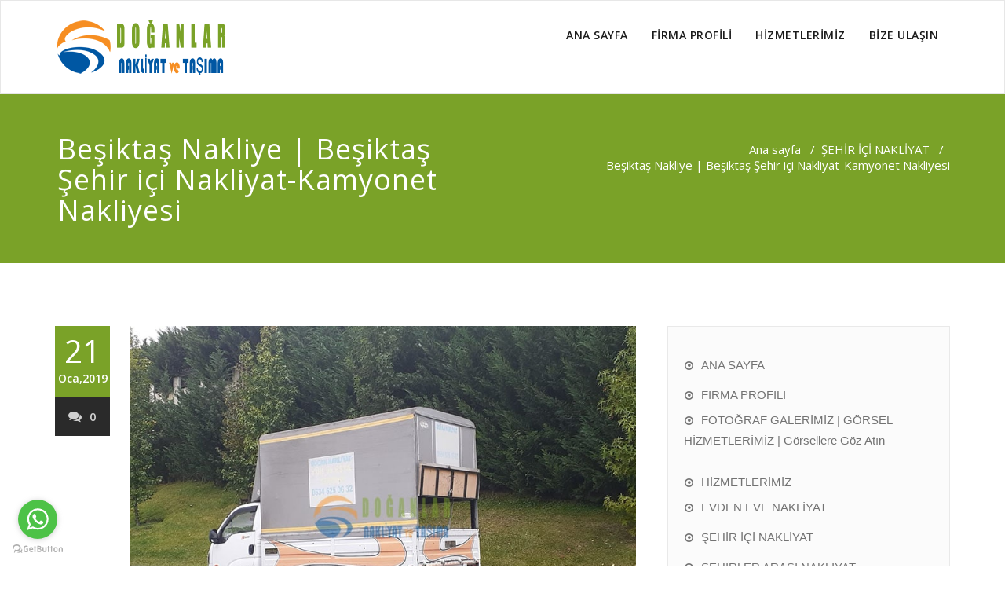

--- FILE ---
content_type: text/html; charset=UTF-8
request_url: https://istanbulnakliyatsehirici.com/2019/01/21/besiktas-nakliye/
body_size: 14417
content:
<!DOCTYPE html>
<html dir="ltr" lang="tr" prefix="og: https://ogp.me/ns#" >
<head>
	<meta charset="UTF-8">
	<meta http-equiv="X-UA-Compatible" content="IE=edge">
	<meta name="viewport" content="width=device-width, initial-scale=1">
		<link rel="shortcut icon" href="https://istanbulnakliyatsehirici.com/wp-content/uploads/2019/01/favicon.ico" /> 
		<link rel="pingback" href="https://istanbulnakliyatsehirici.com/xmlrpc.php">
	<title>Beşiktaş Nakliye | Beşiktaş Şehir içi Nakliyat-Kamyonet Nakliyesi | Doğanlar Şehiriçi Nakliyat Eşya Taşıma İstanbul</title>
	<style>img:is([sizes="auto" i], [sizes^="auto," i]) { contain-intrinsic-size: 3000px 1500px }</style>
	
		<!-- All in One SEO 4.8.6.1 - aioseo.com -->
	<meta name="robots" content="max-image-preview:large" />
	<meta name="author" content="sehiricinakliyat"/>
	<meta name="google-site-verification" content="googlec0e3a2e906efdca2" />
	<meta name="p:domain_verify" content="https://tr.pinterest.com/beyazgulum1925/doanlar-nakliyat/" />
	<link rel="canonical" href="https://istanbulnakliyatsehirici.com/2019/01/21/besiktas-nakliye/" />
	<meta name="generator" content="All in One SEO (AIOSEO) 4.8.6.1" />
		<meta property="og:locale" content="tr_TR" />
		<meta property="og:site_name" content="Doğanlar Şehiriçi Nakliyat Eşya Taşıma İstanbul | Doğanlar Şehiriçi Nakliyat Eşya Taşıma İstanbul" />
		<meta property="og:type" content="article" />
		<meta property="og:title" content="Beşiktaş Nakliye | Beşiktaş Şehir içi Nakliyat-Kamyonet Nakliyesi | Doğanlar Şehiriçi Nakliyat Eşya Taşıma İstanbul" />
		<meta property="og:url" content="https://istanbulnakliyatsehirici.com/2019/01/21/besiktas-nakliye/" />
		<meta property="og:image" content="https://istanbulnakliyatsehirici.com/wp-content/uploads/2019/01/enes-nakliyat-logo.fw_.png" />
		<meta property="og:image:secure_url" content="https://istanbulnakliyatsehirici.com/wp-content/uploads/2019/01/enes-nakliyat-logo.fw_.png" />
		<meta property="og:image:width" content="220" />
		<meta property="og:image:height" content="70" />
		<meta property="article:published_time" content="2019-01-21T20:42:34+00:00" />
		<meta property="article:modified_time" content="2025-11-09T21:26:27+00:00" />
		<meta name="twitter:card" content="summary" />
		<meta name="twitter:title" content="Beşiktaş Nakliye | Beşiktaş Şehir içi Nakliyat-Kamyonet Nakliyesi | Doğanlar Şehiriçi Nakliyat Eşya Taşıma İstanbul" />
		<meta name="twitter:image" content="https://istanbulnakliyatsehirici.com/wp-content/uploads/2019/01/enes-nakliyat-logo.fw_.png" />
		<script type="application/ld+json" class="aioseo-schema">
			{"@context":"https:\/\/schema.org","@graph":[{"@type":"Article","@id":"https:\/\/istanbulnakliyatsehirici.com\/2019\/01\/21\/besiktas-nakliye\/#article","name":"Be\u015fikta\u015f Nakliye | Be\u015fikta\u015f \u015eehir i\u00e7i Nakliyat-Kamyonet Nakliyesi | Do\u011fanlar \u015eehiri\u00e7i Nakliyat E\u015fya Ta\u015f\u0131ma \u0130stanbul","headline":"Be\u015fikta\u015f Nakliye | Be\u015fikta\u015f \u015eehir i\u00e7i Nakliyat-Kamyonet Nakliyesi","author":{"@id":"https:\/\/istanbulnakliyatsehirici.com\/author\/sehiricinakliyat\/#author"},"publisher":{"@id":"https:\/\/istanbulnakliyatsehirici.com\/#organization"},"image":{"@type":"ImageObject","url":"https:\/\/istanbulnakliyatsehirici.com\/wp-content\/uploads\/2020\/09\/kamyonet-nakliye-sehir-ici-nakliye-yuk-tasima-37-min.jpg","width":800,"height":600,"caption":"kamyonet-nakliye-sehir-ici-nakliye-yuk-tasima-37-min"},"datePublished":"2019-01-21T22:42:34+03:00","dateModified":"2025-11-10T00:26:27+03:00","inLanguage":"tr-TR","mainEntityOfPage":{"@id":"https:\/\/istanbulnakliyatsehirici.com\/2019\/01\/21\/besiktas-nakliye\/#webpage"},"isPartOf":{"@id":"https:\/\/istanbulnakliyatsehirici.com\/2019\/01\/21\/besiktas-nakliye\/#webpage"},"articleSection":"\u015eEH\u0130R \u0130\u00c7\u0130 NAKL\u0130YAT, Be\u015fikta\u015f Kamyonet Kiralama, Be\u015fikta\u015f Nakliyat, Be\u015fikta\u015f nakliye, Be\u015fikta\u015f Y\u00fck E\u015fya Ta\u015f\u0131ma, Be\u015fikta\u015f Y\u00fck ve E\u015fya Ta\u015f\u0131ma, K\u00fc\u00e7\u00fck Nakliye Arac\u0131, Nakliye Arac\u0131, nakliyeci, \u015eehir \u0130\u00e7i Ta\u015f\u0131mac\u0131l\u0131k, ucuz nakliye firmas\u0131"},{"@type":"BreadcrumbList","@id":"https:\/\/istanbulnakliyatsehirici.com\/2019\/01\/21\/besiktas-nakliye\/#breadcrumblist","itemListElement":[{"@type":"ListItem","@id":"https:\/\/istanbulnakliyatsehirici.com#listItem","position":1,"name":"Ev","item":"https:\/\/istanbulnakliyatsehirici.com","nextItem":{"@type":"ListItem","@id":"https:\/\/istanbulnakliyatsehirici.com\/category\/sehir-ici-nakliye\/#listItem","name":"\u015eEH\u0130R \u0130\u00c7\u0130 NAKL\u0130YAT"}},{"@type":"ListItem","@id":"https:\/\/istanbulnakliyatsehirici.com\/category\/sehir-ici-nakliye\/#listItem","position":2,"name":"\u015eEH\u0130R \u0130\u00c7\u0130 NAKL\u0130YAT","item":"https:\/\/istanbulnakliyatsehirici.com\/category\/sehir-ici-nakliye\/","nextItem":{"@type":"ListItem","@id":"https:\/\/istanbulnakliyatsehirici.com\/2019\/01\/21\/besiktas-nakliye\/#listItem","name":"Be\u015fikta\u015f Nakliye | Be\u015fikta\u015f \u015eehir i\u00e7i Nakliyat-Kamyonet Nakliyesi"},"previousItem":{"@type":"ListItem","@id":"https:\/\/istanbulnakliyatsehirici.com#listItem","name":"Ev"}},{"@type":"ListItem","@id":"https:\/\/istanbulnakliyatsehirici.com\/2019\/01\/21\/besiktas-nakliye\/#listItem","position":3,"name":"Be\u015fikta\u015f Nakliye | Be\u015fikta\u015f \u015eehir i\u00e7i Nakliyat-Kamyonet Nakliyesi","previousItem":{"@type":"ListItem","@id":"https:\/\/istanbulnakliyatsehirici.com\/category\/sehir-ici-nakliye\/#listItem","name":"\u015eEH\u0130R \u0130\u00c7\u0130 NAKL\u0130YAT"}}]},{"@type":"Organization","@id":"https:\/\/istanbulnakliyatsehirici.com\/#organization","name":"Do\u011fanlar \u015eehir i\u00e7i Nakliyat E\u015fya Ta\u015f\u0131ma {\u0130stanbul}","description":"Do\u011fanlar \u015eehiri\u00e7i Nakliyat E\u015fya Ta\u015f\u0131ma \u0130stanbul","url":"https:\/\/istanbulnakliyatsehirici.com\/","telephone":"+905346250632","logo":{"@type":"ImageObject","url":"https:\/\/istanbulnakliyatsehirici.com\/wp-content\/uploads\/2019\/01\/enes-nakliyat-logo.fw_.png","@id":"https:\/\/istanbulnakliyatsehirici.com\/2019\/01\/21\/besiktas-nakliye\/#organizationLogo","width":220,"height":70,"caption":"Do\u011fanlar Nakliye \u015eehir \u0130\u00e7i Ta\u015f\u0131mac\u0131l\u0131k"},"image":{"@id":"https:\/\/istanbulnakliyatsehirici.com\/2019\/01\/21\/besiktas-nakliye\/#organizationLogo"}},{"@type":"Person","@id":"https:\/\/istanbulnakliyatsehirici.com\/author\/sehiricinakliyat\/#author","url":"https:\/\/istanbulnakliyatsehirici.com\/author\/sehiricinakliyat\/","name":"sehiricinakliyat"},{"@type":"WebPage","@id":"https:\/\/istanbulnakliyatsehirici.com\/2019\/01\/21\/besiktas-nakliye\/#webpage","url":"https:\/\/istanbulnakliyatsehirici.com\/2019\/01\/21\/besiktas-nakliye\/","name":"Be\u015fikta\u015f Nakliye | Be\u015fikta\u015f \u015eehir i\u00e7i Nakliyat-Kamyonet Nakliyesi | Do\u011fanlar \u015eehiri\u00e7i Nakliyat E\u015fya Ta\u015f\u0131ma \u0130stanbul","inLanguage":"tr-TR","isPartOf":{"@id":"https:\/\/istanbulnakliyatsehirici.com\/#website"},"breadcrumb":{"@id":"https:\/\/istanbulnakliyatsehirici.com\/2019\/01\/21\/besiktas-nakliye\/#breadcrumblist"},"author":{"@id":"https:\/\/istanbulnakliyatsehirici.com\/author\/sehiricinakliyat\/#author"},"creator":{"@id":"https:\/\/istanbulnakliyatsehirici.com\/author\/sehiricinakliyat\/#author"},"image":{"@type":"ImageObject","url":"https:\/\/istanbulnakliyatsehirici.com\/wp-content\/uploads\/2020\/09\/kamyonet-nakliye-sehir-ici-nakliye-yuk-tasima-37-min.jpg","@id":"https:\/\/istanbulnakliyatsehirici.com\/2019\/01\/21\/besiktas-nakliye\/#mainImage","width":800,"height":600,"caption":"kamyonet-nakliye-sehir-ici-nakliye-yuk-tasima-37-min"},"primaryImageOfPage":{"@id":"https:\/\/istanbulnakliyatsehirici.com\/2019\/01\/21\/besiktas-nakliye\/#mainImage"},"datePublished":"2019-01-21T22:42:34+03:00","dateModified":"2025-11-10T00:26:27+03:00"},{"@type":"WebSite","@id":"https:\/\/istanbulnakliyatsehirici.com\/#website","url":"https:\/\/istanbulnakliyatsehirici.com\/","name":"Do\u011fanlar \u015eehiri\u00e7i Nakliyat E\u015fya Ta\u015f\u0131ma \u0130stanbul","description":"Do\u011fanlar \u015eehiri\u00e7i Nakliyat E\u015fya Ta\u015f\u0131ma \u0130stanbul","inLanguage":"tr-TR","publisher":{"@id":"https:\/\/istanbulnakliyatsehirici.com\/#organization"}}]}
		</script>
		<!-- All in One SEO -->

<link rel='dns-prefetch' href='//fonts.googleapis.com' />
<link rel="alternate" type="application/rss+xml" title="Doğanlar Şehiriçi Nakliyat Eşya Taşıma İstanbul &raquo; akışı" href="https://istanbulnakliyatsehirici.com/feed/" />
<link rel="alternate" type="application/rss+xml" title="Doğanlar Şehiriçi Nakliyat Eşya Taşıma İstanbul &raquo; yorum akışı" href="https://istanbulnakliyatsehirici.com/comments/feed/" />
<link rel="alternate" type="application/rss+xml" title="Doğanlar Şehiriçi Nakliyat Eşya Taşıma İstanbul &raquo; Beşiktaş Nakliye | Beşiktaş Şehir içi Nakliyat-Kamyonet Nakliyesi yorum akışı" href="https://istanbulnakliyatsehirici.com/2019/01/21/besiktas-nakliye/feed/" />
<script type="text/javascript">
/* <![CDATA[ */
window._wpemojiSettings = {"baseUrl":"https:\/\/s.w.org\/images\/core\/emoji\/16.0.1\/72x72\/","ext":".png","svgUrl":"https:\/\/s.w.org\/images\/core\/emoji\/16.0.1\/svg\/","svgExt":".svg","source":{"concatemoji":"https:\/\/istanbulnakliyatsehirici.com\/wp-includes\/js\/wp-emoji-release.min.js?ver=6.8.3"}};
/*! This file is auto-generated */
!function(s,n){var o,i,e;function c(e){try{var t={supportTests:e,timestamp:(new Date).valueOf()};sessionStorage.setItem(o,JSON.stringify(t))}catch(e){}}function p(e,t,n){e.clearRect(0,0,e.canvas.width,e.canvas.height),e.fillText(t,0,0);var t=new Uint32Array(e.getImageData(0,0,e.canvas.width,e.canvas.height).data),a=(e.clearRect(0,0,e.canvas.width,e.canvas.height),e.fillText(n,0,0),new Uint32Array(e.getImageData(0,0,e.canvas.width,e.canvas.height).data));return t.every(function(e,t){return e===a[t]})}function u(e,t){e.clearRect(0,0,e.canvas.width,e.canvas.height),e.fillText(t,0,0);for(var n=e.getImageData(16,16,1,1),a=0;a<n.data.length;a++)if(0!==n.data[a])return!1;return!0}function f(e,t,n,a){switch(t){case"flag":return n(e,"\ud83c\udff3\ufe0f\u200d\u26a7\ufe0f","\ud83c\udff3\ufe0f\u200b\u26a7\ufe0f")?!1:!n(e,"\ud83c\udde8\ud83c\uddf6","\ud83c\udde8\u200b\ud83c\uddf6")&&!n(e,"\ud83c\udff4\udb40\udc67\udb40\udc62\udb40\udc65\udb40\udc6e\udb40\udc67\udb40\udc7f","\ud83c\udff4\u200b\udb40\udc67\u200b\udb40\udc62\u200b\udb40\udc65\u200b\udb40\udc6e\u200b\udb40\udc67\u200b\udb40\udc7f");case"emoji":return!a(e,"\ud83e\udedf")}return!1}function g(e,t,n,a){var r="undefined"!=typeof WorkerGlobalScope&&self instanceof WorkerGlobalScope?new OffscreenCanvas(300,150):s.createElement("canvas"),o=r.getContext("2d",{willReadFrequently:!0}),i=(o.textBaseline="top",o.font="600 32px Arial",{});return e.forEach(function(e){i[e]=t(o,e,n,a)}),i}function t(e){var t=s.createElement("script");t.src=e,t.defer=!0,s.head.appendChild(t)}"undefined"!=typeof Promise&&(o="wpEmojiSettingsSupports",i=["flag","emoji"],n.supports={everything:!0,everythingExceptFlag:!0},e=new Promise(function(e){s.addEventListener("DOMContentLoaded",e,{once:!0})}),new Promise(function(t){var n=function(){try{var e=JSON.parse(sessionStorage.getItem(o));if("object"==typeof e&&"number"==typeof e.timestamp&&(new Date).valueOf()<e.timestamp+604800&&"object"==typeof e.supportTests)return e.supportTests}catch(e){}return null}();if(!n){if("undefined"!=typeof Worker&&"undefined"!=typeof OffscreenCanvas&&"undefined"!=typeof URL&&URL.createObjectURL&&"undefined"!=typeof Blob)try{var e="postMessage("+g.toString()+"("+[JSON.stringify(i),f.toString(),p.toString(),u.toString()].join(",")+"));",a=new Blob([e],{type:"text/javascript"}),r=new Worker(URL.createObjectURL(a),{name:"wpTestEmojiSupports"});return void(r.onmessage=function(e){c(n=e.data),r.terminate(),t(n)})}catch(e){}c(n=g(i,f,p,u))}t(n)}).then(function(e){for(var t in e)n.supports[t]=e[t],n.supports.everything=n.supports.everything&&n.supports[t],"flag"!==t&&(n.supports.everythingExceptFlag=n.supports.everythingExceptFlag&&n.supports[t]);n.supports.everythingExceptFlag=n.supports.everythingExceptFlag&&!n.supports.flag,n.DOMReady=!1,n.readyCallback=function(){n.DOMReady=!0}}).then(function(){return e}).then(function(){var e;n.supports.everything||(n.readyCallback(),(e=n.source||{}).concatemoji?t(e.concatemoji):e.wpemoji&&e.twemoji&&(t(e.twemoji),t(e.wpemoji)))}))}((window,document),window._wpemojiSettings);
/* ]]> */
</script>
<style>@media screen and (max-width: 650px) {body {padding-bottom:60px;}}</style><style id='wp-emoji-styles-inline-css' type='text/css'>

	img.wp-smiley, img.emoji {
		display: inline !important;
		border: none !important;
		box-shadow: none !important;
		height: 1em !important;
		width: 1em !important;
		margin: 0 0.07em !important;
		vertical-align: -0.1em !important;
		background: none !important;
		padding: 0 !important;
	}
</style>
<link rel='stylesheet' id='wp-block-library-css' href='https://istanbulnakliyatsehirici.com/wp-includes/css/dist/block-library/style.min.css?ver=6.8.3' type='text/css' media='all' />
<style id='classic-theme-styles-inline-css' type='text/css'>
/*! This file is auto-generated */
.wp-block-button__link{color:#fff;background-color:#32373c;border-radius:9999px;box-shadow:none;text-decoration:none;padding:calc(.667em + 2px) calc(1.333em + 2px);font-size:1.125em}.wp-block-file__button{background:#32373c;color:#fff;text-decoration:none}
</style>
<style id='global-styles-inline-css' type='text/css'>
:root{--wp--preset--aspect-ratio--square: 1;--wp--preset--aspect-ratio--4-3: 4/3;--wp--preset--aspect-ratio--3-4: 3/4;--wp--preset--aspect-ratio--3-2: 3/2;--wp--preset--aspect-ratio--2-3: 2/3;--wp--preset--aspect-ratio--16-9: 16/9;--wp--preset--aspect-ratio--9-16: 9/16;--wp--preset--color--black: #000000;--wp--preset--color--cyan-bluish-gray: #abb8c3;--wp--preset--color--white: #ffffff;--wp--preset--color--pale-pink: #f78da7;--wp--preset--color--vivid-red: #cf2e2e;--wp--preset--color--luminous-vivid-orange: #ff6900;--wp--preset--color--luminous-vivid-amber: #fcb900;--wp--preset--color--light-green-cyan: #7bdcb5;--wp--preset--color--vivid-green-cyan: #00d084;--wp--preset--color--pale-cyan-blue: #8ed1fc;--wp--preset--color--vivid-cyan-blue: #0693e3;--wp--preset--color--vivid-purple: #9b51e0;--wp--preset--gradient--vivid-cyan-blue-to-vivid-purple: linear-gradient(135deg,rgba(6,147,227,1) 0%,rgb(155,81,224) 100%);--wp--preset--gradient--light-green-cyan-to-vivid-green-cyan: linear-gradient(135deg,rgb(122,220,180) 0%,rgb(0,208,130) 100%);--wp--preset--gradient--luminous-vivid-amber-to-luminous-vivid-orange: linear-gradient(135deg,rgba(252,185,0,1) 0%,rgba(255,105,0,1) 100%);--wp--preset--gradient--luminous-vivid-orange-to-vivid-red: linear-gradient(135deg,rgba(255,105,0,1) 0%,rgb(207,46,46) 100%);--wp--preset--gradient--very-light-gray-to-cyan-bluish-gray: linear-gradient(135deg,rgb(238,238,238) 0%,rgb(169,184,195) 100%);--wp--preset--gradient--cool-to-warm-spectrum: linear-gradient(135deg,rgb(74,234,220) 0%,rgb(151,120,209) 20%,rgb(207,42,186) 40%,rgb(238,44,130) 60%,rgb(251,105,98) 80%,rgb(254,248,76) 100%);--wp--preset--gradient--blush-light-purple: linear-gradient(135deg,rgb(255,206,236) 0%,rgb(152,150,240) 100%);--wp--preset--gradient--blush-bordeaux: linear-gradient(135deg,rgb(254,205,165) 0%,rgb(254,45,45) 50%,rgb(107,0,62) 100%);--wp--preset--gradient--luminous-dusk: linear-gradient(135deg,rgb(255,203,112) 0%,rgb(199,81,192) 50%,rgb(65,88,208) 100%);--wp--preset--gradient--pale-ocean: linear-gradient(135deg,rgb(255,245,203) 0%,rgb(182,227,212) 50%,rgb(51,167,181) 100%);--wp--preset--gradient--electric-grass: linear-gradient(135deg,rgb(202,248,128) 0%,rgb(113,206,126) 100%);--wp--preset--gradient--midnight: linear-gradient(135deg,rgb(2,3,129) 0%,rgb(40,116,252) 100%);--wp--preset--font-size--small: 13px;--wp--preset--font-size--medium: 20px;--wp--preset--font-size--large: 36px;--wp--preset--font-size--x-large: 42px;--wp--preset--spacing--20: 0.44rem;--wp--preset--spacing--30: 0.67rem;--wp--preset--spacing--40: 1rem;--wp--preset--spacing--50: 1.5rem;--wp--preset--spacing--60: 2.25rem;--wp--preset--spacing--70: 3.38rem;--wp--preset--spacing--80: 5.06rem;--wp--preset--shadow--natural: 6px 6px 9px rgba(0, 0, 0, 0.2);--wp--preset--shadow--deep: 12px 12px 50px rgba(0, 0, 0, 0.4);--wp--preset--shadow--sharp: 6px 6px 0px rgba(0, 0, 0, 0.2);--wp--preset--shadow--outlined: 6px 6px 0px -3px rgba(255, 255, 255, 1), 6px 6px rgba(0, 0, 0, 1);--wp--preset--shadow--crisp: 6px 6px 0px rgba(0, 0, 0, 1);}:where(.is-layout-flex){gap: 0.5em;}:where(.is-layout-grid){gap: 0.5em;}body .is-layout-flex{display: flex;}.is-layout-flex{flex-wrap: wrap;align-items: center;}.is-layout-flex > :is(*, div){margin: 0;}body .is-layout-grid{display: grid;}.is-layout-grid > :is(*, div){margin: 0;}:where(.wp-block-columns.is-layout-flex){gap: 2em;}:where(.wp-block-columns.is-layout-grid){gap: 2em;}:where(.wp-block-post-template.is-layout-flex){gap: 1.25em;}:where(.wp-block-post-template.is-layout-grid){gap: 1.25em;}.has-black-color{color: var(--wp--preset--color--black) !important;}.has-cyan-bluish-gray-color{color: var(--wp--preset--color--cyan-bluish-gray) !important;}.has-white-color{color: var(--wp--preset--color--white) !important;}.has-pale-pink-color{color: var(--wp--preset--color--pale-pink) !important;}.has-vivid-red-color{color: var(--wp--preset--color--vivid-red) !important;}.has-luminous-vivid-orange-color{color: var(--wp--preset--color--luminous-vivid-orange) !important;}.has-luminous-vivid-amber-color{color: var(--wp--preset--color--luminous-vivid-amber) !important;}.has-light-green-cyan-color{color: var(--wp--preset--color--light-green-cyan) !important;}.has-vivid-green-cyan-color{color: var(--wp--preset--color--vivid-green-cyan) !important;}.has-pale-cyan-blue-color{color: var(--wp--preset--color--pale-cyan-blue) !important;}.has-vivid-cyan-blue-color{color: var(--wp--preset--color--vivid-cyan-blue) !important;}.has-vivid-purple-color{color: var(--wp--preset--color--vivid-purple) !important;}.has-black-background-color{background-color: var(--wp--preset--color--black) !important;}.has-cyan-bluish-gray-background-color{background-color: var(--wp--preset--color--cyan-bluish-gray) !important;}.has-white-background-color{background-color: var(--wp--preset--color--white) !important;}.has-pale-pink-background-color{background-color: var(--wp--preset--color--pale-pink) !important;}.has-vivid-red-background-color{background-color: var(--wp--preset--color--vivid-red) !important;}.has-luminous-vivid-orange-background-color{background-color: var(--wp--preset--color--luminous-vivid-orange) !important;}.has-luminous-vivid-amber-background-color{background-color: var(--wp--preset--color--luminous-vivid-amber) !important;}.has-light-green-cyan-background-color{background-color: var(--wp--preset--color--light-green-cyan) !important;}.has-vivid-green-cyan-background-color{background-color: var(--wp--preset--color--vivid-green-cyan) !important;}.has-pale-cyan-blue-background-color{background-color: var(--wp--preset--color--pale-cyan-blue) !important;}.has-vivid-cyan-blue-background-color{background-color: var(--wp--preset--color--vivid-cyan-blue) !important;}.has-vivid-purple-background-color{background-color: var(--wp--preset--color--vivid-purple) !important;}.has-black-border-color{border-color: var(--wp--preset--color--black) !important;}.has-cyan-bluish-gray-border-color{border-color: var(--wp--preset--color--cyan-bluish-gray) !important;}.has-white-border-color{border-color: var(--wp--preset--color--white) !important;}.has-pale-pink-border-color{border-color: var(--wp--preset--color--pale-pink) !important;}.has-vivid-red-border-color{border-color: var(--wp--preset--color--vivid-red) !important;}.has-luminous-vivid-orange-border-color{border-color: var(--wp--preset--color--luminous-vivid-orange) !important;}.has-luminous-vivid-amber-border-color{border-color: var(--wp--preset--color--luminous-vivid-amber) !important;}.has-light-green-cyan-border-color{border-color: var(--wp--preset--color--light-green-cyan) !important;}.has-vivid-green-cyan-border-color{border-color: var(--wp--preset--color--vivid-green-cyan) !important;}.has-pale-cyan-blue-border-color{border-color: var(--wp--preset--color--pale-cyan-blue) !important;}.has-vivid-cyan-blue-border-color{border-color: var(--wp--preset--color--vivid-cyan-blue) !important;}.has-vivid-purple-border-color{border-color: var(--wp--preset--color--vivid-purple) !important;}.has-vivid-cyan-blue-to-vivid-purple-gradient-background{background: var(--wp--preset--gradient--vivid-cyan-blue-to-vivid-purple) !important;}.has-light-green-cyan-to-vivid-green-cyan-gradient-background{background: var(--wp--preset--gradient--light-green-cyan-to-vivid-green-cyan) !important;}.has-luminous-vivid-amber-to-luminous-vivid-orange-gradient-background{background: var(--wp--preset--gradient--luminous-vivid-amber-to-luminous-vivid-orange) !important;}.has-luminous-vivid-orange-to-vivid-red-gradient-background{background: var(--wp--preset--gradient--luminous-vivid-orange-to-vivid-red) !important;}.has-very-light-gray-to-cyan-bluish-gray-gradient-background{background: var(--wp--preset--gradient--very-light-gray-to-cyan-bluish-gray) !important;}.has-cool-to-warm-spectrum-gradient-background{background: var(--wp--preset--gradient--cool-to-warm-spectrum) !important;}.has-blush-light-purple-gradient-background{background: var(--wp--preset--gradient--blush-light-purple) !important;}.has-blush-bordeaux-gradient-background{background: var(--wp--preset--gradient--blush-bordeaux) !important;}.has-luminous-dusk-gradient-background{background: var(--wp--preset--gradient--luminous-dusk) !important;}.has-pale-ocean-gradient-background{background: var(--wp--preset--gradient--pale-ocean) !important;}.has-electric-grass-gradient-background{background: var(--wp--preset--gradient--electric-grass) !important;}.has-midnight-gradient-background{background: var(--wp--preset--gradient--midnight) !important;}.has-small-font-size{font-size: var(--wp--preset--font-size--small) !important;}.has-medium-font-size{font-size: var(--wp--preset--font-size--medium) !important;}.has-large-font-size{font-size: var(--wp--preset--font-size--large) !important;}.has-x-large-font-size{font-size: var(--wp--preset--font-size--x-large) !important;}
:where(.wp-block-post-template.is-layout-flex){gap: 1.25em;}:where(.wp-block-post-template.is-layout-grid){gap: 1.25em;}
:where(.wp-block-columns.is-layout-flex){gap: 2em;}:where(.wp-block-columns.is-layout-grid){gap: 2em;}
:root :where(.wp-block-pullquote){font-size: 1.5em;line-height: 1.6;}
</style>
<link rel='stylesheet' id='appointment-style-css' href='https://istanbulnakliyatsehirici.com/wp-content/themes/appointment-pro/style.css?ver=6.8.3' type='text/css' media='all' />
<link rel='stylesheet' id='appointment-bootstrap-css-css' href='https://istanbulnakliyatsehirici.com/wp-content/themes/appointment-pro/css/bootstrap.css?ver=6.8.3' type='text/css' media='all' />
<link rel='stylesheet' id='default-css' href='https://istanbulnakliyatsehirici.com/wp-content/themes/appointment-pro/css/green.css?ver=6.8.3' type='text/css' media='all' />
<link rel='stylesheet' id='appointment-menu-css-css' href='https://istanbulnakliyatsehirici.com/wp-content/themes/appointment-pro/css/theme-menu.css?ver=6.8.3' type='text/css' media='all' />
<link rel='stylesheet' id='appointment-font-css-css' href='https://istanbulnakliyatsehirici.com/wp-content/themes/appointment-pro/css/font/font.css?ver=6.8.3' type='text/css' media='all' />
<link rel='stylesheet' id='appointment-font-awesome-css-css' href='https://istanbulnakliyatsehirici.com/wp-content/themes/appointment-pro/css/font-awesome/css/font-awesome.min.css?ver=6.8.3' type='text/css' media='all' />
<link rel='stylesheet' id='appointment-lightbox-css-css' href='https://istanbulnakliyatsehirici.com/wp-content/themes/appointment-pro/css/lightbox.css?ver=6.8.3' type='text/css' media='all' />
<link rel='stylesheet' id='appointment-media-responsive-css-css' href='https://istanbulnakliyatsehirici.com/wp-content/themes/appointment-pro/css/media-responsive.css?ver=6.8.3' type='text/css' media='all' />
<link rel='stylesheet' id='appointment-element-css-css' href='https://istanbulnakliyatsehirici.com/wp-content/themes/appointment-pro/css/element.css?ver=6.8.3' type='text/css' media='all' />
<link rel='stylesheet' id='appointment-fonts-css' href='//fonts.googleapis.com/css?family=Open+Sans%3A300%2C400%2C600%2C700%2C800%7Citalic%7CCourgette&#038;subset=latin%2Clatin-ext' type='text/css' media='all' />
<link rel='stylesheet' id='call-now-button-modern-style-css' href='https://istanbulnakliyatsehirici.com/wp-content/plugins/call-now-button/resources/style/modern.css?ver=1.5.1' type='text/css' media='all' />
<script type="text/javascript" src="https://istanbulnakliyatsehirici.com/wp-includes/js/jquery/jquery.min.js?ver=3.7.1" id="jquery-core-js"></script>
<script type="text/javascript" src="https://istanbulnakliyatsehirici.com/wp-includes/js/jquery/jquery-migrate.min.js?ver=3.4.1" id="jquery-migrate-js"></script>
<script type="text/javascript" src="https://istanbulnakliyatsehirici.com/wp-content/themes/appointment-pro/js/jquery-ui.js?ver=6.8.3" id="appointment-jquery-ui-js"></script>
<script type="text/javascript" src="https://istanbulnakliyatsehirici.com/wp-content/themes/appointment-pro/js/bootstrap.min.js?ver=6.8.3" id="appointment-bootstrap-js-js"></script>
<script type="text/javascript" src="https://istanbulnakliyatsehirici.com/wp-content/themes/appointment-pro/js/menu/menu.js?ver=6.8.3" id="appointment-menu-js-js"></script>
<script type="text/javascript" src="https://istanbulnakliyatsehirici.com/wp-content/themes/appointment-pro/js/page-scroll.js?ver=6.8.3" id="appointment-page-scroll-js-js"></script>
<script type="text/javascript" src="https://istanbulnakliyatsehirici.com/wp-content/themes/appointment-pro/js/carousel.js?ver=6.8.3" id="appointment-carousel-js-js"></script>
<script type="text/javascript" src="https://istanbulnakliyatsehirici.com/wp-content/themes/appointment-pro/js/lightbox/lightbox-2.6.min.js?ver=6.8.3" id="appointment-lightbox-2.6.min-js-js"></script>
<link rel="https://api.w.org/" href="https://istanbulnakliyatsehirici.com/wp-json/" /><link rel="alternate" title="JSON" type="application/json" href="https://istanbulnakliyatsehirici.com/wp-json/wp/v2/posts/206" /><link rel="EditURI" type="application/rsd+xml" title="RSD" href="https://istanbulnakliyatsehirici.com/xmlrpc.php?rsd" />
<meta name="generator" content="WordPress 6.8.3" />
<link rel='shortlink' href='https://istanbulnakliyatsehirici.com/?p=206' />
<link rel="alternate" title="oEmbed (JSON)" type="application/json+oembed" href="https://istanbulnakliyatsehirici.com/wp-json/oembed/1.0/embed?url=https%3A%2F%2Fistanbulnakliyatsehirici.com%2F2019%2F01%2F21%2Fbesiktas-nakliye%2F" />
<link rel="alternate" title="oEmbed (XML)" type="text/xml+oembed" href="https://istanbulnakliyatsehirici.com/wp-json/oembed/1.0/embed?url=https%3A%2F%2Fistanbulnakliyatsehirici.com%2F2019%2F01%2F21%2Fbesiktas-nakliye%2F&#038;format=xml" />
<style>body.boxed{ background-image:url("https://istanbulnakliyatsehirici.com/wp-content/themes/appointment-pro/images/bg-pattern/bg_img4.png");}</style><style type="text/css">.recentcomments a{display:inline !important;padding:0 !important;margin:0 !important;}</style>	</head>
	<body data-rsssl=1 class="wp-singular post-template-default single single-post postid-206 single-format-standard wp-theme-appointment-pro wide" >
<div id="wrapper">
<!--Logo & Menu Section-->	
<nav class="navbar navbar-default">
	<div class="container">
		<!-- Brand and toggle get grouped for better mobile display -->
		<div class="navbar-header">
								<a class="navbar-brand" href="https://istanbulnakliyatsehirici.com/">
										<img class="img-responsive" src="https://istanbulnakliyatsehirici.com/wp-content/uploads/2019/01/enes-nakliyat-logo.fw_.png" style="height:70px; width:220px;"/>
									</a>
					
			<button type="button" class="navbar-toggle collapsed" data-toggle="collapse" data-target="#bs-example-navbar-collapse-1">
				<span class="sr-only">Toggle navigation</span>
				<span class="icon-bar"></span>
				<span class="icon-bar"></span>
				<span class="icon-bar"></span>
			</button>
		</div>
		
		
		<!-- Collect the nav links, forms, and other content for toggling -->
		<div class="collapse navbar-collapse" id="bs-example-navbar-collapse-1">
				<ul id="menu-menu-1" class="nav navbar-nav navbar-right"><li id="menu-item-29" class="menu-item menu-item-type-custom menu-item-object-custom menu-item-home menu-item-29"><a href="https://istanbulnakliyatsehirici.com/">ANA SAYFA</a></li>
<li id="menu-item-31" class="menu-item menu-item-type-post_type menu-item-object-page menu-item-has-children menu-item-31 dropdown"><a href="https://istanbulnakliyatsehirici.com/firma-profili/">FİRMA PROFİLİ<b class="caret"></b></a>
<ul class="dropdown-menu">
	<li id="menu-item-32" class="menu-item menu-item-type-post_type menu-item-object-page menu-item-32"><a href="https://istanbulnakliyatsehirici.com/galeri/">FOTOĞRAF GALERİMİZ | GÖRSEL HİZMETLERİMİZ | Görsellere Göz Atın</a></li>
</ul>
</li>
<li id="menu-item-34" class="menu-item menu-item-type-taxonomy menu-item-object-category menu-item-has-children menu-item-34 dropdown"><a href="https://istanbulnakliyatsehirici.com/category/hizmetlerimiz/">HİZMETLERİMİZ<b class="caret"></b></a>
<ul class="dropdown-menu">
	<li id="menu-item-418" class="menu-item menu-item-type-taxonomy menu-item-object-category menu-item-418"><a href="https://istanbulnakliyatsehirici.com/category/hizmetlerimiz/evden-eve-nakliyat/">EVDEN EVE NAKLİYAT</a></li>
	<li id="menu-item-33" class="menu-item menu-item-type-taxonomy menu-item-object-category current-post-ancestor current-menu-parent current-post-parent menu-item-33"><a href="https://istanbulnakliyatsehirici.com/category/sehir-ici-nakliye/">ŞEHİR İÇİ NAKLİYAT</a></li>
	<li id="menu-item-112" class="menu-item menu-item-type-taxonomy menu-item-object-category menu-item-112"><a href="https://istanbulnakliyatsehirici.com/category/sahirler-arasi/">ŞEHİRLER ARASI NAKLİYAT</a></li>
</ul>
</li>
<li id="menu-item-30" class="menu-item menu-item-type-post_type menu-item-object-page menu-item-30"><a href="https://istanbulnakliyatsehirici.com/bize-ulasin/">BİZE ULAŞIN</a></li>
</ul>		</div><!-- /.navbar-collapse -->
	</div><!-- /.container-fluid -->
</nav>	
<!--/Logo & Menu Section-->	
<div class="clearfix"></div><!-- Page Title Section -->
<div class="page-title-section">		
	<div class="overlay">
		<div class="container">
			<div class="row">
				<div class="col-md-6">
					<div class="page-title">
						<h1>Beşiktaş Nakliye | Beşiktaş Şehir içi Nakliyat-Kamyonet Nakliyesi</h1>					</div>
				</div>
				<div class="col-md-6">
					<ul class="page-breadcrumb">
						<li><a href="https://istanbulnakliyatsehirici.com">Ana sayfa</a> &nbsp &#47; &nbsp<a href="https://istanbulnakliyatsehirici.com/category/sehir-ici-nakliye/">ŞEHİR İÇİ NAKLİYAT</a> &nbsp &#47; &nbsp<li class="active">Beşiktaş Nakliye | Beşiktaş Şehir içi Nakliyat-Kamyonet Nakliyesi</li></li>					</ul>
				</div>
			</div>
		</div>	
	</div>
</div>
<!-- /Page Title Section -->
<div class="clearfix"></div><!-- Blog Section Right Sidebar -->
<div class="page-builder">
	<div class="container">
		<div class="row">
		
			<!-- Blog Area -->
			<div class="col-md-8" >
			<div id="post-206" class="blog-lg-area-left post-206 post type-post status-publish format-standard has-post-thumbnail hentry category-sehir-ici-nakliye tag-besiktas-kamyonet-kiralama tag-besiktas-nakliyat tag-besiktas-nakliye tag-besiktas-yuk-esya-tasima tag-besiktas-yuk-ve-esya-tasima tag-kucuk-nakliye-araci tag-nakliye-araci tag-nakliyeci tag-sehir-ici-tasimacilik tag-ucuz-nakliye-firmasi">
	<div class="media">						
				    <!--show date of post-->
		<aside class="blog-post-date-area">
			<div class="date">21 <div class="month-year">Oca,2019</div></div>
			<div class="comment"><a href="https://istanbulnakliyatsehirici.com/2019/01/21/besiktas-nakliye/"><i class="fa fa-comments"></i>0</a></div>
		</aside>
				<div class="media-body">
						
		<div class="blog-lg-box">
				<a class ="img-responsive" href="https://istanbulnakliyatsehirici.com/2019/01/21/besiktas-nakliye/" title="Beşiktaş Nakliye | Beşiktaş Şehir içi Nakliyat-Kamyonet Nakliyesi" >
			<img width="800" height="600" src="https://istanbulnakliyatsehirici.com/wp-content/uploads/2020/09/kamyonet-nakliye-sehir-ici-nakliye-yuk-tasima-37-min.jpg" class="img-responsive wp-post-image" alt="kamyonet-nakliye-sehir-ici-nakliye-yuk-tasima-37-min" decoding="async" fetchpriority="high" srcset="https://istanbulnakliyatsehirici.com/wp-content/uploads/2020/09/kamyonet-nakliye-sehir-ici-nakliye-yuk-tasima-37-min.jpg 800w, https://istanbulnakliyatsehirici.com/wp-content/uploads/2020/09/kamyonet-nakliye-sehir-ici-nakliye-yuk-tasima-37-min-300x225.jpg 300w, https://istanbulnakliyatsehirici.com/wp-content/uploads/2020/09/kamyonet-nakliye-sehir-ici-nakliye-yuk-tasima-37-min-768x576.jpg 768w" sizes="(max-width: 800px) 100vw, 800px" />		</div>	
			<div class="blog-post-lg">
				<a href="https://istanbulnakliyatsehirici.com/author/sehiricinakliyat/"></a>ile<a href="https://istanbulnakliyatsehirici.com/author/sehiricinakliyat/">sehiricinakliyat</a>
								<div class="blog-tags-lg"><i class="fa fa-tags"></i><a href="https://istanbulnakliyatsehirici.com/tag/besiktas-kamyonet-kiralama/" rel="tag">Beşiktaş Kamyonet Kiralama</a>, <a href="https://istanbulnakliyatsehirici.com/tag/besiktas-nakliyat/" rel="tag">Beşiktaş Nakliyat</a>, <a href="https://istanbulnakliyatsehirici.com/tag/besiktas-nakliye/" rel="tag">Beşiktaş nakliye</a>, <a href="https://istanbulnakliyatsehirici.com/tag/besiktas-yuk-esya-tasima/" rel="tag">Beşiktaş Yük Eşya Taşıma</a>, <a href="https://istanbulnakliyatsehirici.com/tag/besiktas-yuk-ve-esya-tasima/" rel="tag">Beşiktaş Yük ve Eşya Taşıma</a>, <a href="https://istanbulnakliyatsehirici.com/tag/kucuk-nakliye-araci/" rel="tag">Küçük Nakliye Aracı</a>, <a href="https://istanbulnakliyatsehirici.com/tag/nakliye-araci/" rel="tag">Nakliye Aracı</a>, <a href="https://istanbulnakliyatsehirici.com/tag/nakliyeci/" rel="tag">nakliyeci</a>, <a href="https://istanbulnakliyatsehirici.com/tag/sehir-ici-tasimacilik/" rel="tag">Şehir İçi Taşımacılık</a>, <a href="https://istanbulnakliyatsehirici.com/tag/ucuz-nakliye-firmasi/" rel="tag">ucuz nakliye firması</a></div>
							</div>
							<h3><a href="https://istanbulnakliyatsehirici.com/2019/01/21/besiktas-nakliye/">Beşiktaş Nakliye | Beşiktaş Şehir içi Nakliyat-Kamyonet Nakliyesi</a></h3>
		        
<p><a href="tel:0534 625 06 32">Beşiktaş Nakliye</a></p>



<p><a href="tel:0534 625 06 32">0534 625 06 32
 </a><br>
<br></p>



<p><strong>Beşiktaş nakliyat</strong> ve taşıma Beşiktaş Şehiriçi Nakliyat <strong>Beşiktaş Nakliye</strong> nasıl yapabilirim Beşiktaş bölgesine nasıl taşınabilirim yük veya eşya gönderimi için ne yapmam gerekir Sorularına tüm cevapları çağrı merkezimizi arayarak tüm detaylar hakkında bilgi alabilirsiniz.</p>



<div class="wp-block-image"><figure class="aligncenter size-large is-resized"><img decoding="async" src="https://istanbulnakliyatsehirici.com/wp-content/uploads/2020/09/kamyonet-nakliye-sehir-ici-nakliye-yuk-tasima-23-min.jpg" alt="" class="wp-image-2060" width="400" height="300" srcset="https://istanbulnakliyatsehirici.com/wp-content/uploads/2020/09/kamyonet-nakliye-sehir-ici-nakliye-yuk-tasima-23-min.jpg 800w, https://istanbulnakliyatsehirici.com/wp-content/uploads/2020/09/kamyonet-nakliye-sehir-ici-nakliye-yuk-tasima-23-min-300x225.jpg 300w, https://istanbulnakliyatsehirici.com/wp-content/uploads/2020/09/kamyonet-nakliye-sehir-ici-nakliye-yuk-tasima-23-min-768x576.jpg 768w" sizes="(max-width: 400px) 100vw, 400px" /></figure></div>



<p><strong>Beşiktaş nakliye firması</strong> öncelikli olarak yükünüzün eşyanızın hangi araç ile taşınmasına karar verilerek başlanılacaktır.</p>



<p>Sonrasında Beşiktaş nakliye taşıma kamyon kamyonet kiralama için hangi araç uygunsa araç belirlenip ürün yada eşyalarınız taşıma işlemine alınır.</p>



<p>Beşiktaş nakliye, Beşiktaş nakliyat, Beşiktaş taşıma, Beşiktaş eşya taşıma, BeşiktaşEvden eve nakliyat, Beşiktaş ofis taşıma, Beşiktaş Büro taşıma, Beşiktaş parsiyel taşıma, Beşiktaş parça Eşya Taşıma, Beşiktaş Ambar taşıma, Beşiktaş Ambar nakliye, Beşiktaş parsiyel nakliye, Beşiktaş Nakliye,</p>



<div class="wp-block-image"><figure class="aligncenter size-large is-resized"><img loading="lazy" decoding="async" src="https://istanbulnakliyatsehirici.com/wp-content/uploads/2020/09/kamyonet-nakliye-sehir-ici-nakliye-yuk-tasima-10-min.jpg" alt="" class="wp-image-2049" width="400" height="300" srcset="https://istanbulnakliyatsehirici.com/wp-content/uploads/2020/09/kamyonet-nakliye-sehir-ici-nakliye-yuk-tasima-10-min.jpg 800w, https://istanbulnakliyatsehirici.com/wp-content/uploads/2020/09/kamyonet-nakliye-sehir-ici-nakliye-yuk-tasima-10-min-300x225.jpg 300w, https://istanbulnakliyatsehirici.com/wp-content/uploads/2020/09/kamyonet-nakliye-sehir-ici-nakliye-yuk-tasima-10-min-768x576.jpg 768w" sizes="auto, (max-width: 400px) 100vw, 400px" /><figcaption>istanbul-sehirici-nakliyat-tasima-11</figcaption></figure></div>



<p>Beşiktaş tüm mahallelerine evden eve nakliyat ofis büro taşıma ambar taşıma kamyon kamyonet kiralama hizmetleri verilmektedir. Beşiktaş nakliyat karayolu taşımacılık sektöründe, Sektörün öncü firmalarından olan Doğanlar Nakliyat Şehir içi taşımacılık garantili ve güvenilir hizmetler sunmaktadır.</p>



<p>Beşiktaş doğal yapısı manzarası ile mükemmel bir bölgedir Beşiktaş kamyon kamyonet kiralama sıradan diğer bölgelere yapılan nakliyat işlemleri gibi kolay değildir, belirli şartları yerine getirmeniz gerkmetedir.</p>



<p><strong>Beşiktaş Nakliyat</strong> Doğanlar nakliyat bünyesinde bir çok uygualamyı işleme aşmıştır.Tenteli araçları açık kasa araçları kaliteli ve belgeleri tam olan bu araçlar ile tüm karayolu taşımacılık hizmetlerini doğanlar nakliyat ve taşımacılıktan temin edebilir hizmet alabilirsiniz.</p>



<div class="wp-block-image"><figure class="aligncenter is-resized"><img loading="lazy" decoding="async" src="https://istanbulnakliyatsehirici.com/wp-content/uploads/2019/02/evden-eve-nakliye-esya-tasima-26.jpg" alt="" class="wp-image-796" width="400" height="300" srcset="https://istanbulnakliyatsehirici.com/wp-content/uploads/2019/02/evden-eve-nakliye-esya-tasima-26.jpg 800w, https://istanbulnakliyatsehirici.com/wp-content/uploads/2019/02/evden-eve-nakliye-esya-tasima-26-300x225.jpg 300w, https://istanbulnakliyatsehirici.com/wp-content/uploads/2019/02/evden-eve-nakliye-esya-tasima-26-768x576.jpg 768w" sizes="auto, (max-width: 400px) 100vw, 400px" /></figure></div>



<p><strong>Beşiktaş nakliye, Beşiktaş nakliyat, Beşiktaş taşıma, Beşiktaş eşya taşıma, BeşiktaşEvden eve nakliyat, Beşiktaş ofis taşıma, Beşiktaş Büro taşıma, Beşiktaş parsiyel taşıma, Beşiktaş parça Eşya Taşıma, Beşiktaş Ambar taşıma, Beşiktaş Ambar nakliye, Beşiktaş parsiyel nakliye, Beşiktaş Nakliye,</strong></p>



<p>Beşiktaş taşıma denildiğinde bölgeye kara yolu ile yük ve eşya taşımanız  belirli prösedürleri vardır bunları yerine getirmekte ancak profesyonel ve uzman ekiplerin kadroların  nakliye firmalarının işidir.</p>
		</div>
	</div>
</div>				<!--Blog Author-->
				<div class="comment-title"><h3>Yazar hakkında</h3></div>
				<div class="blog-author">
					<div class="media">
						<div class="pull-left">
													</div>
						<div class="media-body">
							<h2> sehiricinakliyat <span> editor </span></h2>
							
							<p>Doğanlar Şehir içi Nakliyat ve Taşıma Firması kamyonet nakliye kamyon nakliyat ev eşyanızı ofis büro ambar eşyanızı parsiyel parça eşyalarınızı istediğiniz alandan güvenilir konforlu bir şekilde alıp istediğinz adrese nakliyesini yapmaktadır, Kamyon kamyonet taşıması yapan firmamız bu alanda ciddi garanti katitesinden taviz vermeden çalışmaktadır. </p>
							<ul class="blog-author-social">
							   <li class="twitter"><a href="https://twitter.com/DoganlarEve?s=08"><i class="fa fa-twitter"></i></a></li><li class="facebook"><a href="https://www.facebook.com/Doanlar-Nakliyat-ehir-i-Nakliyat-Tamaclk-295357247994119/"><i class="fa fa-facebook"></i></a></li><li class="linkedin"><a href="https://www.linkedin.com/in/doanlar-nakliyat-tamaclk-lojistik-a61a10179"><i class="fa fa-linkedin"></i></a></li>							</ul>
						</div>
					</div>	
				</div>
			<!--/Blog Author-->
								<div class="comment-form-section">

		<div id="respond" class="comment-respond">
		<h3 id="reply-title" class="comment-reply-title"><div class="comment-title"><h3>Bir cevap yazın</h3></div> <small><a rel="nofollow" id="cancel-comment-reply-link" href="/2019/01/21/besiktas-nakliye/#respond" style="display:none;">Yanıtı iptal et</a></small></h3><form action="https://istanbulnakliyatsehirici.com/wp-comments-post.php" method="post" id="commentform" class="form-inline"><div class="blog-form-group-textarea" >
			<textarea id="comments" rows="7" class="blog-form-control-textarea" name="comment" type="text" placeholder="Mesajınızı bırakın"></textarea></div> <div class="blog-form-group"><input class="blog-form-control" name="author" id="author" value="" type="name" placeholder="İsim" /></div>
<div class="blog-form-group"><input class="blog-form-control" name="email" id="email" value=""   type="email" placeholder="E-posta" /></div>
<p class="comment-form-cookies-consent"><input id="wp-comment-cookies-consent" name="wp-comment-cookies-consent" type="checkbox" value="yes" /> <label for="wp-comment-cookies-consent">Daha sonraki yorumlarımda kullanılması için adım, e-posta adresim ve site adresim bu tarayıcıya kaydedilsin.</label></p>
<p class="form-submit"><input name="submit" type="submit" id="blogdetail-btn" class="submit" value="Mesajı gönder" /> <input type='hidden' name='comment_post_ID' value='206' id='comment_post_ID' />
<input type='hidden' name='comment_parent' id='comment_parent' value='0' />
</p><p style="display: none;"><input type="hidden" id="akismet_comment_nonce" name="akismet_comment_nonce" value="fa2b647862" /></p><p style="display: none !important;" class="akismet-fields-container" data-prefix="ak_"><label>&#916;<textarea name="ak_hp_textarea" cols="45" rows="8" maxlength="100"></textarea></label><input type="hidden" id="ak_js_1" name="ak_js" value="83"/><script>document.getElementById( "ak_js_1" ).setAttribute( "value", ( new Date() ).getTime() );</script></p></form>	</div><!-- #respond -->
	<p class="akismet_comment_form_privacy_notice">This site uses Akismet to reduce spam. <a href="https://akismet.com/privacy/" target="_blank" rel="nofollow noopener">Learn how your comment data is processed.</a></p></div>	
	
				
			</div>
			<!-- /Blog Area -->			
			
			<!--Sidebar Area-->
			<div class="col-md-4">
			<div class="sidebar-section-right">
	<div class="sidebar-widget"><div class="menu-menu-1-container"><ul id="menu-menu-2" class="menu"><li class="menu-item menu-item-type-custom menu-item-object-custom menu-item-home menu-item-29"><a href="https://istanbulnakliyatsehirici.com/">ANA SAYFA</a></li>
<li class="menu-item menu-item-type-post_type menu-item-object-page menu-item-has-children menu-item-31"><a href="https://istanbulnakliyatsehirici.com/firma-profili/">FİRMA PROFİLİ</a>
<ul class="sub-menu">
	<li class="menu-item menu-item-type-post_type menu-item-object-page menu-item-32"><a href="https://istanbulnakliyatsehirici.com/galeri/">FOTOĞRAF GALERİMİZ | GÖRSEL HİZMETLERİMİZ | Görsellere Göz Atın</a></li>
</ul>
</li>
<li class="menu-item menu-item-type-taxonomy menu-item-object-category menu-item-has-children menu-item-34"><a href="https://istanbulnakliyatsehirici.com/category/hizmetlerimiz/">HİZMETLERİMİZ</a>
<ul class="sub-menu">
	<li class="menu-item menu-item-type-taxonomy menu-item-object-category menu-item-418"><a href="https://istanbulnakliyatsehirici.com/category/hizmetlerimiz/evden-eve-nakliyat/">EVDEN EVE NAKLİYAT</a></li>
	<li class="menu-item menu-item-type-taxonomy menu-item-object-category current-post-ancestor current-menu-parent current-post-parent menu-item-33"><a href="https://istanbulnakliyatsehirici.com/category/sehir-ici-nakliye/">ŞEHİR İÇİ NAKLİYAT</a></li>
	<li class="menu-item menu-item-type-taxonomy menu-item-object-category menu-item-112"><a href="https://istanbulnakliyatsehirici.com/category/sahirler-arasi/">ŞEHİRLER ARASI NAKLİYAT</a></li>
</ul>
</li>
<li class="menu-item menu-item-type-post_type menu-item-object-page menu-item-30"><a href="https://istanbulnakliyatsehirici.com/bize-ulasin/">BİZE ULAŞIN</a></li>
</ul></div></div><div class="sidebar-widget">	<div class="contact-area">
		<div class="media">
			<div class="contact-icon">
								<i class="fa fa fa-phone"></i>
							</div>
			<div class="media-body">
								<h6>Sorunuz mu var? Bizi şimdi arayın</h6>
												<h4>0534 625 06 32</h4>
							</div>
		</div>
	</div>

	</div>
		<div class="sidebar-widget">
		<div class="sidebar-widget-title"><h3>Son Yazılar</h3></div>
		<ul>
											<li>
					<a href="https://istanbulnakliyatsehirici.com/2023/09/14/ceyiz-tasima-nakliye-fiyatlari/">Çeyiz Nakliye Fiyatları | Çeyiz Paketleme | Çeyiz Pikap Naklie</a>
									</li>
											<li>
					<a href="https://istanbulnakliyatsehirici.com/2022/09/01/samandra-nakliye/">Samandra Nakliye | Samandra Kamyonet Nakliyat | Şehir İçi Nakliyat</a>
									</li>
											<li>
					<a href="https://istanbulnakliyatsehirici.com/2022/02/25/istanbul-canakkale-nakliye/">İstanbul Çanakkale Nakliye | Çanakkale Kamyonet Nakliyat | Çanakkale Ambarı</a>
									</li>
											<li>
					<a href="https://istanbulnakliyatsehirici.com/2022/02/21/samatya-nakliye/">Samatya Nakliye | Samatya Kamyonet Nakliyesi | Şehir İçi Nakliyat</a>
									</li>
											<li>
					<a href="https://istanbulnakliyatsehirici.com/2022/02/12/istanbul-konya-kamyonet-nakliye/">İstanbul Konya Kamyonet Nakliye | Konya Kamyonet Nakliyesi | Konya Ambarı</a>
									</li>
											<li>
					<a href="https://istanbulnakliyatsehirici.com/2022/02/06/eskisehir-nakliye/">İstanbul Eskişehir Nakliye+Eskişehir Kamyonet Nakliye+Eskişehir Ambarı</a>
									</li>
											<li>
					<a href="https://istanbulnakliyatsehirici.com/2022/01/30/tokat-nakliye/">İstanbul Tokat Kamyonet Nakliye+Tokat Şehiriçi Nakliyat+Tokat Ambarı</a>
									</li>
											<li>
					<a href="https://istanbulnakliyatsehirici.com/2022/01/19/izmir-nakliye/">İzmir Nakliye | İzmir Kamyonet Nakliyat | İzmir Ambar</a>
									</li>
											<li>
					<a href="https://istanbulnakliyatsehirici.com/2022/01/19/balikesir-nakliye/">Balıkesir Nakliye | Balıkesir Kamyonet Nakliyat | Balıkesir Ambar</a>
									</li>
											<li>
					<a href="https://istanbulnakliyatsehirici.com/2022/01/12/bolu-nakliye/">İstanbul Bolu Kamyonet Nakliye | Bolu Kamyonet Nakliye | Bolu Ambarı</a>
									</li>
											<li>
					<a href="https://istanbulnakliyatsehirici.com/2022/01/11/cerkezkoy-nakliye/">İstanbul Çerkezköy Kamyonet Nakliyat | Çerkezköy Kamyonet Nakliye | Çerkezköy Ambar</a>
									</li>
											<li>
					<a href="https://istanbulnakliyatsehirici.com/2022/01/11/corlu-nakliye/">İstanbul Çorlu Kamyonet Nakliye+Çorlu Kamyonet Nakliye+Çorlu Ambar</a>
									</li>
											<li>
					<a href="https://istanbulnakliyatsehirici.com/2022/01/11/duzce-nakliye/">İstanbul Düzce Kamyonet Nakliyat | Düzce Kamyonet Nakliye | Düzce Ambar</a>
									</li>
											<li>
					<a href="https://istanbulnakliyatsehirici.com/2022/01/11/bursa-nakliye/">İstanbul Bursa Kamyonet Nakliye+Bursa Kamyonet Nakliyesi+Bursa Ambar</a>
									</li>
											<li>
					<a href="https://istanbulnakliyatsehirici.com/2022/01/11/yalova-kamyonet-nakliye/">İstanbul Yalova Kamyonet Nakliye | Yalova Kamyonet Nakliye | Yalova Ambar</a>
									</li>
											<li>
					<a href="https://istanbulnakliyatsehirici.com/2022/01/10/ankara-kamyonet-nakliye/">İstanbul Ankara Kamyonet Nakliye | Ankara Nakliyeciler Sitesi | Ankara Ambar</a>
									</li>
											<li>
					<a href="https://istanbulnakliyatsehirici.com/2022/01/10/sakarya-nakliye-2/">İstanbul Sakarya Kamyonet Nakliye | İstanbul Sakarya Şehir içi Taşımacılık |Nakliye Ambarı</a>
									</li>
											<li>
					<a href="https://istanbulnakliyatsehirici.com/2021/09/27/uygun-fiyata-nakliyeci/">Uygun Fiyata Nakliyeci | Taşımacılık Firması | 0534 625 0632</a>
									</li>
											<li>
					<a href="https://istanbulnakliyatsehirici.com/2021/08/30/bizimevler-nakliye/">Bizimevler Nakliye | Bizimevler 1, 2, 3, 4, 5, 6, 7, Etap Nakliyeci  | Bizimevler Kamyonet Nakliye | Şehir içi Nakliyat</a>
									</li>
											<li>
					<a href="https://istanbulnakliyatsehirici.com/2021/07/04/garipce-nakliye/">Garipçe Nakliye | Garipçe Kamyonet Kamyon Nakliyat | Garipçe Şehir İçi Nakliyat</a>
									</li>
					</ul>

		</div><div class="sidebar-widget"><form class="appointment-search"  action="https://istanbulnakliyatsehirici.com/" method="get">
	<input type="text" class="search_widget_input"  name="s" id="s" placeholder="Ara" />	
</form></div>
		<div class="sidebar-widget">
		<div class="sidebar-widget-title"><h3>Son Yazılar</h3></div>
		<ul>
											<li>
					<a href="https://istanbulnakliyatsehirici.com/2023/09/14/ceyiz-tasima-nakliye-fiyatlari/">Çeyiz Nakliye Fiyatları | Çeyiz Paketleme | Çeyiz Pikap Naklie</a>
									</li>
											<li>
					<a href="https://istanbulnakliyatsehirici.com/2022/09/01/samandra-nakliye/">Samandra Nakliye | Samandra Kamyonet Nakliyat | Şehir İçi Nakliyat</a>
									</li>
											<li>
					<a href="https://istanbulnakliyatsehirici.com/2022/02/25/istanbul-canakkale-nakliye/">İstanbul Çanakkale Nakliye | Çanakkale Kamyonet Nakliyat | Çanakkale Ambarı</a>
									</li>
											<li>
					<a href="https://istanbulnakliyatsehirici.com/2022/02/21/samatya-nakliye/">Samatya Nakliye | Samatya Kamyonet Nakliyesi | Şehir İçi Nakliyat</a>
									</li>
											<li>
					<a href="https://istanbulnakliyatsehirici.com/2022/02/12/istanbul-konya-kamyonet-nakliye/">İstanbul Konya Kamyonet Nakliye | Konya Kamyonet Nakliyesi | Konya Ambarı</a>
									</li>
					</ul>

		</div><div class="sidebar-widget"><div class="sidebar-widget-title"><h3>Son yorumlar</h3></div><ul id="recentcomments"><li class="recentcomments"><a href="https://istanbulnakliyatsehirici.com/2019/03/21/istanbul-kucuk-nakliye-araclari/comment-page-1/#comment-22454">Küçük Nakliye Araçları | Kamyonet | Pikap | Panelvan | Doblo</a> için <span class="comment-author-link"><a href="https://istanbulnakliyatsehirici.com" class="url" rel="ugc">sehiricinakliyat</a></span></li><li class="recentcomments"><a href="https://istanbulnakliyatsehirici.com/2019/03/21/istanbul-kucuk-nakliye-araclari/comment-page-1/#comment-17695">Küçük Nakliye Araçları | Kamyonet | Pikap | Panelvan | Doblo</a> için <span class="comment-author-link">Ümmühan</span></li><li class="recentcomments"><a href="https://istanbulnakliyatsehirici.com/2019/03/21/istanbul-kucuk-nakliye-araclari/comment-page-1/#comment-4620">Küçük Nakliye Araçları | Kamyonet | Pikap | Panelvan | Doblo</a> için <span class="comment-author-link"><a href="https://istanbulnakliyatsehirici.com" class="url" rel="ugc">sehiricinakliyat</a></span></li><li class="recentcomments"><a href="https://istanbulnakliyatsehirici.com/2019/03/21/istanbul-kucuk-nakliye-araclari/comment-page-1/#comment-4606">Küçük Nakliye Araçları | Kamyonet | Pikap | Panelvan | Doblo</a> için <span class="comment-author-link">Elif</span></li><li class="recentcomments"><a href="https://istanbulnakliyatsehirici.com/2019/11/21/mini-nakliye-araci/comment-page-1/#comment-967">MİNİ UFAK Nakliye Aracı &#8211; MİNİ kamyonet nakliyat firmaları</a> için <span class="comment-author-link"><a href="https://istanbulnakliyatsehirici.com" class="url" rel="ugc">sehiricinakliyat</a></span></li></ul></div><div class="sidebar-widget"><div class="sidebar-widget-title"><h3>Arşivler</h3></div>
			<ul>
					<li><a href='https://istanbulnakliyatsehirici.com/2023/09/'>Eylül 2023</a></li>
	<li><a href='https://istanbulnakliyatsehirici.com/2022/09/'>Eylül 2022</a></li>
	<li><a href='https://istanbulnakliyatsehirici.com/2022/02/'>Şubat 2022</a></li>
	<li><a href='https://istanbulnakliyatsehirici.com/2022/01/'>Ocak 2022</a></li>
	<li><a href='https://istanbulnakliyatsehirici.com/2021/09/'>Eylül 2021</a></li>
	<li><a href='https://istanbulnakliyatsehirici.com/2021/08/'>Ağustos 2021</a></li>
	<li><a href='https://istanbulnakliyatsehirici.com/2021/07/'>Temmuz 2021</a></li>
	<li><a href='https://istanbulnakliyatsehirici.com/2021/04/'>Nisan 2021</a></li>
	<li><a href='https://istanbulnakliyatsehirici.com/2021/03/'>Mart 2021</a></li>
	<li><a href='https://istanbulnakliyatsehirici.com/2021/02/'>Şubat 2021</a></li>
	<li><a href='https://istanbulnakliyatsehirici.com/2020/10/'>Ekim 2020</a></li>
	<li><a href='https://istanbulnakliyatsehirici.com/2020/09/'>Eylül 2020</a></li>
	<li><a href='https://istanbulnakliyatsehirici.com/2020/07/'>Temmuz 2020</a></li>
	<li><a href='https://istanbulnakliyatsehirici.com/2020/06/'>Haziran 2020</a></li>
	<li><a href='https://istanbulnakliyatsehirici.com/2020/05/'>Mayıs 2020</a></li>
	<li><a href='https://istanbulnakliyatsehirici.com/2020/04/'>Nisan 2020</a></li>
	<li><a href='https://istanbulnakliyatsehirici.com/2020/02/'>Şubat 2020</a></li>
	<li><a href='https://istanbulnakliyatsehirici.com/2020/01/'>Ocak 2020</a></li>
	<li><a href='https://istanbulnakliyatsehirici.com/2019/12/'>Aralık 2019</a></li>
	<li><a href='https://istanbulnakliyatsehirici.com/2019/11/'>Kasım 2019</a></li>
	<li><a href='https://istanbulnakliyatsehirici.com/2019/10/'>Ekim 2019</a></li>
	<li><a href='https://istanbulnakliyatsehirici.com/2019/09/'>Eylül 2019</a></li>
	<li><a href='https://istanbulnakliyatsehirici.com/2019/08/'>Ağustos 2019</a></li>
	<li><a href='https://istanbulnakliyatsehirici.com/2019/07/'>Temmuz 2019</a></li>
	<li><a href='https://istanbulnakliyatsehirici.com/2019/06/'>Haziran 2019</a></li>
	<li><a href='https://istanbulnakliyatsehirici.com/2019/05/'>Mayıs 2019</a></li>
	<li><a href='https://istanbulnakliyatsehirici.com/2019/04/'>Nisan 2019</a></li>
	<li><a href='https://istanbulnakliyatsehirici.com/2019/03/'>Mart 2019</a></li>
	<li><a href='https://istanbulnakliyatsehirici.com/2019/02/'>Şubat 2019</a></li>
	<li><a href='https://istanbulnakliyatsehirici.com/2019/01/'>Ocak 2019</a></li>
			</ul>

			</div><div class="sidebar-widget"><div class="sidebar-widget-title"><h3>Kategoriler</h3></div>
			<ul>
					<li class="cat-item cat-item-7"><a href="https://istanbulnakliyatsehirici.com/category/hizmetlerimiz/evden-eve-nakliyat/">EVDEN EVE NAKLİYAT</a>
</li>
	<li class="cat-item cat-item-1"><a href="https://istanbulnakliyatsehirici.com/category/genel/">Genel</a>
</li>
	<li class="cat-item cat-item-3"><a href="https://istanbulnakliyatsehirici.com/category/hizmetlerimiz/">HİZMETLERİMİZ</a>
</li>
	<li class="cat-item cat-item-369"><a href="https://istanbulnakliyatsehirici.com/category/kanyonet-nakliye/">KANYONET NAKLİYE</a>
</li>
	<li class="cat-item cat-item-4"><a href="https://istanbulnakliyatsehirici.com/category/sehir-ici-nakliye/">ŞEHİR İÇİ NAKLİYAT</a>
</li>
	<li class="cat-item cat-item-6"><a href="https://istanbulnakliyatsehirici.com/category/sahirler-arasi/">ŞEHİRLER ARASI NAKLİYAT</a>
</li>
			</ul>

			</div><div class="sidebar-widget"><div class="sidebar-widget-title"><h3>Üst veri</h3></div>
		<ul>
						<li><a href="https://istanbulnakliyatsehirici.com/wp-login.php">Oturum aç</a></li>
			<li><a href="https://istanbulnakliyatsehirici.com/feed/">Kayıt akışı</a></li>
			<li><a href="https://istanbulnakliyatsehirici.com/comments/feed/">Yorum akışı</a></li>

			<li><a href="https://tr.wordpress.org/">WordPress.org</a></li>
		</ul>

		</div></div>
	
			</div>
			<!--Sidebar Area-->
		</div>
	</div>
</div>
<!-- /Blog Section Right Sidebar -->
<!-- Footer Section -->
<div class="footer-section">
	<div class="container">	
		<div class="row footer-widget-section">
			<div class="col-md-3 col-sm-6 footer-widget-column"><div class="menu-menu-1-container"><ul id="menu-menu-3" class="menu"><li class="menu-item menu-item-type-custom menu-item-object-custom menu-item-home menu-item-29"><a href="https://istanbulnakliyatsehirici.com/">ANA SAYFA</a></li>
<li class="menu-item menu-item-type-post_type menu-item-object-page menu-item-has-children menu-item-31"><a href="https://istanbulnakliyatsehirici.com/firma-profili/">FİRMA PROFİLİ</a>
<ul class="sub-menu">
	<li class="menu-item menu-item-type-post_type menu-item-object-page menu-item-32"><a href="https://istanbulnakliyatsehirici.com/galeri/">FOTOĞRAF GALERİMİZ | GÖRSEL HİZMETLERİMİZ | Görsellere Göz Atın</a></li>
</ul>
</li>
<li class="menu-item menu-item-type-taxonomy menu-item-object-category menu-item-has-children menu-item-34"><a href="https://istanbulnakliyatsehirici.com/category/hizmetlerimiz/">HİZMETLERİMİZ</a>
<ul class="sub-menu">
	<li class="menu-item menu-item-type-taxonomy menu-item-object-category menu-item-418"><a href="https://istanbulnakliyatsehirici.com/category/hizmetlerimiz/evden-eve-nakliyat/">EVDEN EVE NAKLİYAT</a></li>
	<li class="menu-item menu-item-type-taxonomy menu-item-object-category current-post-ancestor current-menu-parent current-post-parent menu-item-33"><a href="https://istanbulnakliyatsehirici.com/category/sehir-ici-nakliye/">ŞEHİR İÇİ NAKLİYAT</a></li>
	<li class="menu-item menu-item-type-taxonomy menu-item-object-category menu-item-112"><a href="https://istanbulnakliyatsehirici.com/category/sahirler-arasi/">ŞEHİRLER ARASI NAKLİYAT</a></li>
</ul>
</li>
<li class="menu-item menu-item-type-post_type menu-item-object-page menu-item-30"><a href="https://istanbulnakliyatsehirici.com/bize-ulasin/">BİZE ULAŞIN</a></li>
</ul></div></div><div class="col-md-3 col-sm-6 footer-widget-column"><h3 class="footer-widget-title">Etiketler</h3><div class="tagcloud"><a href="https://istanbulnakliyatsehirici.com/tag/arnavutkoy-kamyonet-kiralama/" class="tag-cloud-link tag-link-166 tag-link-position-1" style="font-size: 9.5876288659794pt;" aria-label="Arnavutköy Kamyonet Kiralama (4 öge)">Arnavutköy Kamyonet Kiralama</a>
<a href="https://istanbulnakliyatsehirici.com/tag/arnavutkoy-kamyonet-nakliyat/" class="tag-cloud-link tag-link-577 tag-link-position-2" style="font-size: 8.8659793814433pt;" aria-label="Arnavutköy kamyonet nakliyat (3 öge)">Arnavutköy kamyonet nakliyat</a>
<a href="https://istanbulnakliyatsehirici.com/tag/atasehir-nakliyat/" class="tag-cloud-link tag-link-230 tag-link-position-3" style="font-size: 8pt;" aria-label="Ataşehir Nakliyat (2 öge)">Ataşehir Nakliyat</a>
<a href="https://istanbulnakliyatsehirici.com/tag/bakirkoy-kamyonet-kiralama/" class="tag-cloud-link tag-link-173 tag-link-position-4" style="font-size: 8.8659793814433pt;" aria-label="Bakırköy Kamyonet Kiralama (3 öge)">Bakırköy Kamyonet Kiralama</a>
<a href="https://istanbulnakliyatsehirici.com/tag/bakirkoy-nakliyat/" class="tag-cloud-link tag-link-243 tag-link-position-5" style="font-size: 8pt;" aria-label="Bakırköy Nakliyat (2 öge)">Bakırköy Nakliyat</a>
<a href="https://istanbulnakliyatsehirici.com/tag/bakirkoy-nakliye/" class="tag-cloud-link tag-link-242 tag-link-position-6" style="font-size: 8pt;" aria-label="Bakırköy Nakliye (2 öge)">Bakırköy Nakliye</a>
<a href="https://istanbulnakliyatsehirici.com/tag/bayrampasa-kamyonet-kiralama/" class="tag-cloud-link tag-link-171 tag-link-position-7" style="font-size: 8.8659793814433pt;" aria-label="Bayrampaşa Kamyonet Kiralama (3 öge)">Bayrampaşa Kamyonet Kiralama</a>
<a href="https://istanbulnakliyatsehirici.com/tag/bayrampasa-yuk-ve-esya-tasima/" class="tag-cloud-link tag-link-260 tag-link-position-8" style="font-size: 8.8659793814433pt;" aria-label="Bayrampaşa Yük ve Eşya Taşıma (3 öge)">Bayrampaşa Yük ve Eşya Taşıma</a>
<a href="https://istanbulnakliyatsehirici.com/tag/bagcilar-nakliyat/" class="tag-cloud-link tag-link-234 tag-link-position-9" style="font-size: 8pt;" aria-label="Bağcılar Nakliyat (2 öge)">Bağcılar Nakliyat</a>
<a href="https://istanbulnakliyatsehirici.com/tag/besiktas-kamyonet-kiralama/" class="tag-cloud-link tag-link-172 tag-link-position-10" style="font-size: 8.8659793814433pt;" aria-label="Beşiktaş Kamyonet Kiralama (3 öge)">Beşiktaş Kamyonet Kiralama</a>
<a href="https://istanbulnakliyatsehirici.com/tag/besiktas-nakliyat/" class="tag-cloud-link tag-link-263 tag-link-position-11" style="font-size: 8pt;" aria-label="Beşiktaş Nakliyat (2 öge)">Beşiktaş Nakliyat</a>
<a href="https://istanbulnakliyatsehirici.com/tag/besiktas-yuk-ve-esya-tasima/" class="tag-cloud-link tag-link-265 tag-link-position-12" style="font-size: 8.8659793814433pt;" aria-label="Beşiktaş Yük ve Eşya Taşıma (3 öge)">Beşiktaş Yük ve Eşya Taşıma</a>
<a href="https://istanbulnakliyatsehirici.com/tag/doganlar-sehirici-nakliyat/" class="tag-cloud-link tag-link-456 tag-link-position-13" style="font-size: 8.8659793814433pt;" aria-label="Doğanlar Şehiriçi Nakliyat (3 öge)">Doğanlar Şehiriçi Nakliyat</a>
<a href="https://istanbulnakliyatsehirici.com/tag/esenler-esya-tasima-firmalari/" class="tag-cloud-link tag-link-455 tag-link-position-14" style="font-size: 8.8659793814433pt;" aria-label="Esenler Eşya Taşıma Firmaları (3 öge)">Esenler Eşya Taşıma Firmaları</a>
<a href="https://istanbulnakliyatsehirici.com/tag/esenler-kamyonet-kiralama/" class="tag-cloud-link tag-link-181 tag-link-position-15" style="font-size: 8.8659793814433pt;" aria-label="Esenler Kamyonet Kiralama (3 öge)">Esenler Kamyonet Kiralama</a>
<a href="https://istanbulnakliyatsehirici.com/tag/esenler-kamyonet-nakliye/" class="tag-cloud-link tag-link-158 tag-link-position-16" style="font-size: 8pt;" aria-label="Esenler kamyonet nakliye (2 öge)">Esenler kamyonet nakliye</a>
<a href="https://istanbulnakliyatsehirici.com/tag/esenyurt-kamyonet-kiralama/" class="tag-cloud-link tag-link-180 tag-link-position-17" style="font-size: 8.8659793814433pt;" aria-label="Esenyurt Kamyonet Kiralama (3 öge)">Esenyurt Kamyonet Kiralama</a>
<a href="https://istanbulnakliyatsehirici.com/tag/esenyurt-yuk-esya-tasima/" class="tag-cloud-link tag-link-304 tag-link-position-18" style="font-size: 9.5876288659794pt;" aria-label="Esenyurt Yük Eşya Taşıma (4 öge)">Esenyurt Yük Eşya Taşıma</a>
<a href="https://istanbulnakliyatsehirici.com/tag/evden-eve-nakliyat-firmalari/" class="tag-cloud-link tag-link-10 tag-link-position-19" style="font-size: 8.8659793814433pt;" aria-label="Evden eve nakliyat firmaları (3 öge)">Evden eve nakliyat firmaları</a>
<a href="https://istanbulnakliyatsehirici.com/tag/evden-eve-nakliyeci/" class="tag-cloud-link tag-link-8 tag-link-position-20" style="font-size: 8.8659793814433pt;" aria-label="Evden eve nakliyeci (3 öge)">Evden eve nakliyeci</a>
<a href="https://istanbulnakliyatsehirici.com/tag/gaziosmanpasa-kamyonet-kiralama/" class="tag-cloud-link tag-link-184 tag-link-position-21" style="font-size: 8.8659793814433pt;" aria-label="Gaziosmanpaşa Kamyonet Kiralama (3 öge)">Gaziosmanpaşa Kamyonet Kiralama</a>
<a href="https://istanbulnakliyatsehirici.com/tag/kadikoy-kamyonet-kiralama/" class="tag-cloud-link tag-link-185 tag-link-position-22" style="font-size: 8.8659793814433pt;" aria-label="Kadıköy Kamyonet Kiralama (3 öge)">Kadıköy Kamyonet Kiralama</a>
<a href="https://istanbulnakliyatsehirici.com/tag/kamyonkamyonetkiralamanakliye/" class="tag-cloud-link tag-link-163 tag-link-position-23" style="font-size: 13.19587628866pt;" aria-label="Kamyon+kamyonet+kiralama+nakliye (15 öge)">Kamyon+kamyonet+kiralama+nakliye</a>
<a href="https://istanbulnakliyatsehirici.com/tag/kamyonet-kiralama/" class="tag-cloud-link tag-link-67 tag-link-position-24" style="font-size: 8.8659793814433pt;" aria-label="Kamyonet Kiralama (3 öge)">Kamyonet Kiralama</a>
<a href="https://istanbulnakliyatsehirici.com/tag/kamyonet-nakliye/" class="tag-cloud-link tag-link-66 tag-link-position-25" style="font-size: 11.39175257732pt;" aria-label="Kamyonet Nakliye (8 öge)">Kamyonet Nakliye</a>
<a href="https://istanbulnakliyatsehirici.com/tag/kartal-kamyonet-kiralama/" class="tag-cloud-link tag-link-192 tag-link-position-26" style="font-size: 8.8659793814433pt;" aria-label="Kartal Kamyonet Kiralama (3 öge)">Kartal Kamyonet Kiralama</a>
<a href="https://istanbulnakliyatsehirici.com/tag/kucuk-nakliye-araci/" class="tag-cloud-link tag-link-69 tag-link-position-27" style="font-size: 22pt;" aria-label="Küçük Nakliye Aracı (265 öge)">Küçük Nakliye Aracı</a>
<a href="https://istanbulnakliyatsehirici.com/tag/kucukcekmece-nakliye/" class="tag-cloud-link tag-link-102 tag-link-position-28" style="font-size: 9.5876288659794pt;" aria-label="Küçükçekmece Nakliye (4 öge)">Küçükçekmece Nakliye</a>
<a href="https://istanbulnakliyatsehirici.com/tag/nakliyat/" class="tag-cloud-link tag-link-130 tag-link-position-29" style="font-size: 14.20618556701pt;" aria-label="Nakliyat (21 öge)">Nakliyat</a>
<a href="https://istanbulnakliyatsehirici.com/tag/nakliye/" class="tag-cloud-link tag-link-129 tag-link-position-30" style="font-size: 14.494845360825pt;" aria-label="Nakliye (23 öge)">Nakliye</a>
<a href="https://istanbulnakliyatsehirici.com/tag/nakliye-araci/" class="tag-cloud-link tag-link-750 tag-link-position-31" style="font-size: 21.855670103093pt;" aria-label="Nakliye Aracı (253 öge)">Nakliye Aracı</a>
<a href="https://istanbulnakliyatsehirici.com/tag/nakliyeci/" class="tag-cloud-link tag-link-845 tag-link-position-32" style="font-size: 21.350515463918pt;" aria-label="nakliyeci (212 öge)">nakliyeci</a>
<a href="https://istanbulnakliyatsehirici.com/tag/ucuz-nakliye-firmasi/" class="tag-cloud-link tag-link-846 tag-link-position-33" style="font-size: 21.350515463918pt;" aria-label="ucuz nakliye firması (212 öge)">ucuz nakliye firması</a>
<a href="https://istanbulnakliyatsehirici.com/tag/catalca-nakliyeciler/" class="tag-cloud-link tag-link-87 tag-link-position-34" style="font-size: 8.8659793814433pt;" aria-label="Çatalca Nakliyeciler (3 öge)">Çatalca Nakliyeciler</a>
<a href="https://istanbulnakliyatsehirici.com/tag/cekmekoy-kamyonet-kiralama/" class="tag-cloud-link tag-link-179 tag-link-position-35" style="font-size: 8.8659793814433pt;" aria-label="Çekmeköy Kamyonet Kiralama (3 öge)">Çekmeköy Kamyonet Kiralama</a>
<a href="https://istanbulnakliyatsehirici.com/tag/istanbul-ankara-arasi-nakliye/" class="tag-cloud-link tag-link-295 tag-link-position-36" style="font-size: 8.8659793814433pt;" aria-label="İstanbul Ankara Arası Nakliye (3 öge)">İstanbul Ankara Arası Nakliye</a>
<a href="https://istanbulnakliyatsehirici.com/tag/istanbul-ankara-nakliyat/" class="tag-cloud-link tag-link-296 tag-link-position-37" style="font-size: 8.8659793814433pt;" aria-label="İstanbul Ankara Nakliyat (3 öge)">İstanbul Ankara Nakliyat</a>
<a href="https://istanbulnakliyatsehirici.com/tag/istanbul-nakliyat-firmalari/" class="tag-cloud-link tag-link-440 tag-link-position-38" style="font-size: 8.8659793814433pt;" aria-label="İstanbul Nakliyat Firmaları (3 öge)">İstanbul Nakliyat Firmaları</a>
<a href="https://istanbulnakliyatsehirici.com/tag/istanbul-sakarya-esya-tasimacilik/" class="tag-cloud-link tag-link-210 tag-link-position-39" style="font-size: 8pt;" aria-label="İstanbul Sakarya Eşya Taşımacılık (2 öge)">İstanbul Sakarya Eşya Taşımacılık</a>
<a href="https://istanbulnakliyatsehirici.com/tag/istanbul-sehir-ici-nakliye/" class="tag-cloud-link tag-link-333 tag-link-position-40" style="font-size: 8.8659793814433pt;" aria-label="İstanbul Şehir içi Nakliye (3 öge)">İstanbul Şehir içi Nakliye</a>
<a href="https://istanbulnakliyatsehirici.com/tag/sehir-ici-kamyonet-nakliye/" class="tag-cloud-link tag-link-71 tag-link-position-41" style="font-size: 12.041237113402pt;" aria-label="Şehir içi kamyonet Nakliye (10 öge)">Şehir içi kamyonet Nakliye</a>
<a href="https://istanbulnakliyatsehirici.com/tag/sehirici-yuk-ve-esya-tasima/" class="tag-cloud-link tag-link-360 tag-link-position-42" style="font-size: 9.5876288659794pt;" aria-label="Şehiriçi Yük ve Eşya Taşıma (4 öge)">Şehiriçi Yük ve Eşya Taşıma</a>
<a href="https://istanbulnakliyatsehirici.com/tag/sehir-ici-nakliyat/" class="tag-cloud-link tag-link-345 tag-link-position-43" style="font-size: 15.577319587629pt;" aria-label="Şehir İçi Nakliyat (33 öge)">Şehir İçi Nakliyat</a>
<a href="https://istanbulnakliyatsehirici.com/tag/sehir-ici-parca-esya-tasimaciligi/" class="tag-cloud-link tag-link-336 tag-link-position-44" style="font-size: 8.8659793814433pt;" aria-label="Şehir İçi Parça Eşya Taşımacılığı (3 öge)">Şehir İçi Parça Eşya Taşımacılığı</a>
<a href="https://istanbulnakliyatsehirici.com/tag/sehir-ici-tasimacilik/" class="tag-cloud-link tag-link-842 tag-link-position-45" style="font-size: 22pt;" aria-label="Şehir İçi Taşımacılık (264 öge)">Şehir İçi Taşımacılık</a></div>
</div>
		<div class="col-md-3 col-sm-6 footer-widget-column">
		<h3 class="footer-widget-title">Son Yazılar</h3>
		<ul>
											<li>
					<a href="https://istanbulnakliyatsehirici.com/2023/09/14/ceyiz-tasima-nakliye-fiyatlari/">Çeyiz Nakliye Fiyatları | Çeyiz Paketleme | Çeyiz Pikap Naklie</a>
									</li>
											<li>
					<a href="https://istanbulnakliyatsehirici.com/2022/09/01/samandra-nakliye/">Samandra Nakliye | Samandra Kamyonet Nakliyat | Şehir İçi Nakliyat</a>
									</li>
											<li>
					<a href="https://istanbulnakliyatsehirici.com/2022/02/25/istanbul-canakkale-nakliye/">İstanbul Çanakkale Nakliye | Çanakkale Kamyonet Nakliyat | Çanakkale Ambarı</a>
									</li>
											<li>
					<a href="https://istanbulnakliyatsehirici.com/2022/02/21/samatya-nakliye/">Samatya Nakliye | Samatya Kamyonet Nakliyesi | Şehir İçi Nakliyat</a>
									</li>
											<li>
					<a href="https://istanbulnakliyatsehirici.com/2022/02/12/istanbul-konya-kamyonet-nakliye/">İstanbul Konya Kamyonet Nakliye | Konya Kamyonet Nakliyesi | Konya Ambarı</a>
									</li>
					</ul>

		</div>	
			<div class="clearfix"></div>
		</div>
	</div>
</div>
<!-- /Footer Section -->
<div class="clearfix"></div>
<!-- Footer Copyright Section -->
<div class="footer-copyright-section">
	<div class="container">
		<div class="row">
			<div class="col-md-8">
				<div class="footer-copyright">
									</div>
			</div>
						</div>
	</div>
</div>
<!-- /Footer Copyright Section -->
<!--Scroll To Top--> 
<a href="#" class="hc_scrollup"><i class="fa fa-chevron-up"></i></a>
<!--/Scroll To Top--> 
<script type="speculationrules">
{"prefetch":[{"source":"document","where":{"and":[{"href_matches":"\/*"},{"not":{"href_matches":["\/wp-*.php","\/wp-admin\/*","\/wp-content\/uploads\/*","\/wp-content\/*","\/wp-content\/plugins\/*","\/wp-content\/themes\/appointment-pro\/*","\/*\\?(.+)"]}},{"not":{"selector_matches":"a[rel~=\"nofollow\"]"}},{"not":{"selector_matches":".no-prefetch, .no-prefetch a"}}]},"eagerness":"conservative"}]}
</script>


<!-- GetButton.io widget -->
<script data-no-optimize="1" type="text/javascript">
(function () {
var options = {
            whatsapp: "+90 534 625 06 32", 
            call_to_action: "Web Sayfamıza Hoşgeldiniz.", 
            position: "left", 
        };
    var proto = 'https:', host = "getbutton.io", url = proto + '//static.' + host;
    var s = document.createElement('script'); s.type = 'text/javascript'; s.async = true; s.src = url + '/widget-send-button/js/init.js';
    s.onload = function () { WhWidgetSendButton.init(host, proto, options); };
    var x = document.getElementsByTagName('script')[0]; x.parentNode.insertBefore(s, x);
})();
</script>
<!-- /GetButton.io widget -->

<!-- Call Now Button 1.5.1 (https://callnowbutton.com) [renderer:modern]-->
<a  href="tel:05346250632" id="callnowbutton" class="call-now-button  cnb-zoom-100  cnb-zindex-10  cnb-text  cnb-full cnb-full-bottom cnb-displaymode cnb-displaymode-mobile-only" style="background-color:#1e73be;" onclick='return gtag_report_conversion("tel:05346250632");'><img alt="" src="[data-uri]" width="40"><span style="color:#ffffff">TIKLA ARA</span></a><script type="text/javascript" src="https://istanbulnakliyatsehirici.com/wp-includes/js/comment-reply.min.js?ver=6.8.3" id="comment-reply-js" async="async" data-wp-strategy="async"></script>
<script defer type="text/javascript" src="https://istanbulnakliyatsehirici.com/wp-content/plugins/akismet/_inc/akismet-frontend.js?ver=1753938947" id="akismet-frontend-js"></script>
</div>
</body>
</html>